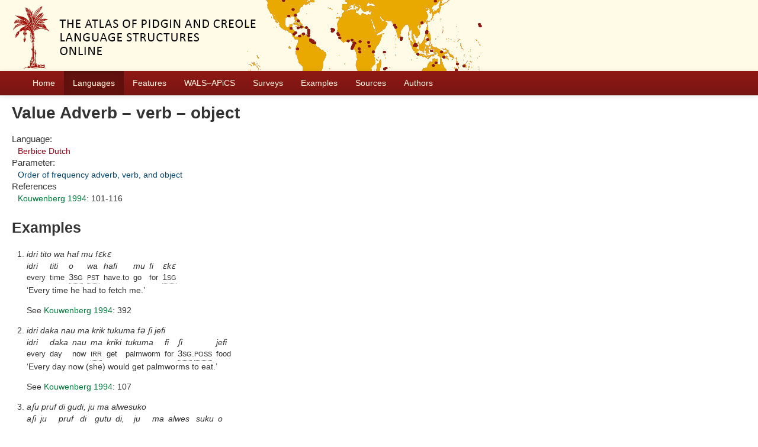

--- FILE ---
content_type: text/html; charset=utf-8
request_url: https://apics-online.info/values/28-11-2
body_size: 3253
content:
<!DOCTYPE html>
<html lang="en">
    
    
    <head>
        <meta charset="utf-8">
        <title>
            APiCS Online -
             
        </title>
        <meta name="viewport" content="width=device-width, initial-scale=1.0">
        <meta name="description" content="">
        <meta name="author" content="">
        <link rel="shortcut icon"
              href="https://apics-online.info/static/favicon.ico?v=bd95a290cf70d7f7d65ce127e88e3d41"
              type="image/x-icon" />

        <link href="https://apics-online.info/clld-static/css/packed.d7d4070e.css" rel="stylesheet">

        <script src="https://apics-online.info/clld-static/js/packed.db6e1dd4.js"></script>

        <link rel="unapi-server" type="application/xml" title="unAPI" href="https://apics-online.info/unapi">
        <script src="https://apics-online.info/_js"></script>
         
    </head>
    <body id="r-value">
        
    <div id="header" class="container-fluid" style="background-repeat: no-repeat; background-image: url(https://apics-online.info/static/banner.jpg)">
        <h1>
            <a href="https://apics-online.info/">Atlas of Pidgin and Creole Language Structures Online</a>
        </h1>
    </div>


        <div id="top" class="navbar navbar-static-top">
            <div class="navbar-inner">
                <div class="container-fluid">
                    <a class="btn btn-navbar" data-toggle="collapse" data-target=".nav-collapse">
                        <span class="icon-bar"></span>
                        <span class="icon-bar"></span>
                        <span class="icon-bar"></span>
                    </a>
                     
                    <div class="nav-collapse collapse">
                        <ul class="nav">
                        
                            <li id="menuitem_dataset" class="">
                                <a href="https://apics-online.info/" title="Home">Home</a>
                            </li>
                        
                            <li id="menuitem_contributions" class="active">
                                <a href="https://apics-online.info/contributions" title="Languages">Languages</a>
                            </li>
                        
                            <li id="menuitem_parameters" class="">
                                <a href="https://apics-online.info/parameters" title="Features">Features</a>
                            </li>
                        
                            <li id="menuitem_apics_wals" class="">
                                <a href="https://apics-online.info/wals" title="WALS–APiCS">WALS–APiCS</a>
                            </li>
                        
                            <li id="menuitem_surveys" class="">
                                <a href="https://apics-online.info/surveys" title="Surveys">Surveys</a>
                            </li>
                        
                            <li id="menuitem_sentences" class="">
                                <a href="https://apics-online.info/sentences" title="Examples">Examples</a>
                            </li>
                        
                            <li id="menuitem_sources" class="">
                                <a href="https://apics-online.info/sources" title="Sources">Sources</a>
                            </li>
                        
                            <li id="menuitem_contributors" class="">
                                <a href="https://apics-online.info/contributors" title="Authors">Authors</a>
                            </li>
                        </ul>
                    
                    </div><!--/.nav-collapse -->
                </div>
            </div>
        </div>

        <div class="container-fluid">
            <abbr class="unapi-id" title="https%3A%2F%2Fapics-online.info%2Fvalues%2F28-11-2"></abbr>
                <div class="row-fluid">
                    <div class="span12">
                    








<h2>Value Adverb – verb – object</h2>

<dl>
    <dt>Language:</dt>
    <dd><a class="Language" href="https://apics-online.info/contributions/28" title="Berbice Dutch">Berbice Dutch</a></dd>
    <dt>Parameter:</dt>
    <dd><a class="Parameter" href="https://apics-online.info/parameters/11" title="Order of frequency adverb, verb, and object">Order of frequency adverb, verb, and object</a></dd>
    <dt>References</dt>
    <dd><span><span class="citation"><a class="Source" href="https://apics-online.info/sources/737" title="Kouwenberg 1994">Kouwenberg 1994</a><span class="pages">: 101-116</span></span></span></dd>
</dl>

<h3>Examples</h3>
<ol>
    <li>
        <div class="sentence-wrapper"><div class="sentence"><div class="body"><div class="object-language">idri tito wa haf mu fɛkɛ</div><div class="gloss-box"><div class="gloss-unit"><div class="morpheme">idri</div><div class="gloss">every</div></div><div class="gloss-unit"><div class="morpheme">titi</div><div class="gloss">time</div></div><div class="gloss-unit"><div class="morpheme">o</div><div class="gloss"><span class="hint--bottom" data-hint="third person singular"><span class="sc">3sg</span></span></div></div><div class="gloss-unit"><div class="morpheme">wa</div><div class="gloss"><span class="hint--bottom" data-hint="past"><span class="sc">pst</span></span></div></div><div class="gloss-unit"><div class="morpheme">hafi</div><div class="gloss">have.to</div></div><div class="gloss-unit"><div class="morpheme">mu</div><div class="gloss">go</div></div><div class="gloss-unit"><div class="morpheme">fi</div><div class="gloss">for</div></div><div class="gloss-unit"><div class="morpheme">ɛkɛ</div><div class="gloss"><span class="hint--bottom" data-hint="first person singular"><span class="sc">1sg</span></span></div></div></div><div class="translation">Every time he had to fetch me.</div></div></div></div>
        <p>See <span><span class="citation"><a class="Source" href="https://apics-online.info/sources/737" title="Kouwenberg 1994">Kouwenberg 1994</a><span class="pages">: 392</span></span></span></p>
    </li>
    <li>
        <div class="sentence-wrapper"><div class="sentence"><div class="body"><div class="object-language">idri daka nau ma krik tukuma fə ʃi jefi</div><div class="gloss-box"><div class="gloss-unit"><div class="morpheme">idri</div><div class="gloss">every</div></div><div class="gloss-unit"><div class="morpheme">daka</div><div class="gloss">day</div></div><div class="gloss-unit"><div class="morpheme">nau</div><div class="gloss">now</div></div><div class="gloss-unit"><div class="morpheme">ma</div><div class="gloss"><span class="hint--bottom" data-hint="irrealis"><span class="sc">irr</span></span></div></div><div class="gloss-unit"><div class="morpheme">kriki</div><div class="gloss">get</div></div><div class="gloss-unit"><div class="morpheme">tukuma</div><div class="gloss">palmworm</div></div><div class="gloss-unit"><div class="morpheme">fi</div><div class="gloss">for</div></div><div class="gloss-unit"><div class="morpheme">ʃi</div><div class="gloss"><span class="hint--bottom" data-hint="third person singular"><span class="sc">3sg</span></span>.<span class="hint--bottom" data-hint="possessive"><span class="sc">poss</span></span></div></div><div class="gloss-unit"><div class="morpheme">jefi</div><div class="gloss">food</div></div></div><div class="translation">Every day now (she) would get palmworms to eat.</div></div></div></div>
        <p>See <span><span class="citation"><a class="Source" href="https://apics-online.info/sources/737" title="Kouwenberg 1994">Kouwenberg 1994</a><span class="pages">: 107</span></span></span></p>
    </li>
    <li>
        <div class="sentence-wrapper"><div class="sentence"><div class="body"><div class="object-language">aʃu pruf di gudi, ju ma alwesuko</div><div class="gloss-box"><div class="gloss-unit"><div class="morpheme">aʃi</div><div class="gloss">if</div></div><div class="gloss-unit"><div class="morpheme">ju</div><div class="gloss"><span class="hint--bottom" data-hint="second person singular"><span class="sc">2sg</span></span></div></div><div class="gloss-unit"><div class="morpheme">pruf</div><div class="gloss">taste</div></div><div class="gloss-unit"><div class="morpheme">di</div><div class="gloss">the</div></div><div class="gloss-unit"><div class="morpheme">gutu</div><div class="gloss">thing</div></div><div class="gloss-unit"><div class="morpheme">di,</div><div class="gloss"><span class="hint--bottom" data-hint="demonstrative"><span class="sc">dem</span></span></div></div><div class="gloss-unit"><div class="morpheme">ju</div><div class="gloss"><span class="hint--bottom" data-hint="second person singular"><span class="sc">2sg</span></span></div></div><div class="gloss-unit"><div class="morpheme">ma</div><div class="gloss"><span class="hint--bottom" data-hint="irrealis"><span class="sc">irr</span></span></div></div><div class="gloss-unit"><div class="morpheme">alwes</div><div class="gloss">always</div></div><div class="gloss-unit"><div class="morpheme">suku</div><div class="gloss">want</div></div><div class="gloss-unit"><div class="morpheme">o</div><div class="gloss"><span class="hint--bottom" data-hint="third person singular"><span class="sc">3sg</span></span></div></div></div><div class="translation">If you taste this stuff, you will always want it.</div></div></div></div>
        <p>See <span><span class="citation"><a class="Source" href="https://apics-online.info/sources/737" title="Kouwenberg 1994">Kouwenberg 1994</a><span class="pages">: 106</span></span></span></p>
    </li>
    <li>
        <div class="sentence-wrapper"><div class="sentence"><div class="body"><div class="object-language">da somtiti ju hafə nunu wedri blarwap an [...]</div><div class="gloss-box"><div class="gloss-unit"><div class="morpheme">da</div><div class="gloss"><span class="hint--bottom" data-hint="copula"><span class="sc">cop</span></span></div></div><div class="gloss-unit"><div class="morpheme">somtiti</div><div class="gloss">sometimes</div></div><div class="gloss-unit"><div class="morpheme">ju</div><div class="gloss"><span class="hint--bottom" data-hint="second person singular"><span class="sc">2sg</span></span></div></div><div class="gloss-unit"><div class="morpheme">hafu</div><div class="gloss">have.to</div></div><div class="gloss-unit"><div class="morpheme">nunu</div><div class="gloss">pull</div></div><div class="gloss-unit"><div class="morpheme">weldri</div><div class="gloss">wild</div></div><div class="gloss-unit"><div class="morpheme">blaru-apu</div><div class="gloss">leaf-<span class="hint--bottom" data-hint="plural"><span class="sc">pl</span></span></div></div><div class="gloss-unit"><div class="morpheme">an</div><div class="gloss">and</div></div><div class="gloss-unit"><div class="morpheme">[...]</div><div class="gloss">[...]</div></div></div><div class="translation">(It is the case that) sometimes you have to pull off wild leaves, and [...].</div></div></div></div>
        <p>See <span><span class="citation"><a class="Source" href="https://apics-online.info/sources/737" title="Kouwenberg 1994">Kouwenberg 1994</a><span class="pages">: 103</span></span></span></p>
    </li>
</ol>


                    </div>
                </div>
            <div class="row-fluid">
                <div class="span12">
                <footer>
                
                    <div class="row-fluid" style="padding-top: 15px; border-top: 1px solid black;">
                        <div class="span3">
                            <a href="None"
                               title="Max Planck Institute for Evolutionary Anthropology, Leipzig">
                                <img width="80" src="https://apics-online.info/clldmpg-static/minerva.png" />
                            </a>
                        </div>
                        <div class="span6" style="text-align: center;">
                            
                            <a rel="license" href="https://creativecommons.org/licenses/by/4.0/">
                                <img alt="License" style="border-width:0" src="https://apics-online.info/clld-static/images/cc-by.png" />
                            </a>
                            <br />
                            
                            <span class="Dataset" href="http://purl.org/dc/dcmitype/Dataset" property="dct:title" rel="dct:type" xmlns:dct="http://purl.org/dc/terms/">APiCS Online</span>
                            edited by
                            <span xmlns:cc="https://creativecommons.org/ns#"
                                  property="cc:attributionName"
                                  rel="cc:attributionURL">
                                Michaelis, Susanne Maria &amp; Maurer, Philippe &amp; Haspelmath, Martin &amp; Huber, Magnus
                           </span>
                            
                            <br />
                            is licensed under a
                            <a rel="license" href="https://creativecommons.org/licenses/by/4.0/">
                                Creative Commons Attribution 4.0 International</a>.
                        </div>
                        <div class="span3" style="text-align: right;">
                                <a class="clld-privacy-policy" href="https://www.eva.mpg.de/privacy-policy.html">Privacy Policy</a><br/>
                            <a class="clld-disclaimer" href="https://apics-online.info/legal">Disclaimer</a>
                            <br/>
                            <a href="https://github.com/clld/apics">
                                <i class="icon-share">&nbsp;</i>
                                Application source
                                    (v2017-618-ge208773)
                                on<br/>
                                <img height="25" src="https://apics-online.info/clld-static/images/GitHub_Logo.png" />
                            </a>
                        </div>
                    </div>
                
                </footer>
                </div>
            </div>
        </div>

        <div id="Modal" class="modal hide fade" tabindex="-1" role="dialog" aria-labelledby="ModalLabel" aria-hidden="true">
            <div class="modal-header">
                <button type="button" class="close" data-dismiss="modal" aria-hidden="true">×</button>
                <h3 id="ModalLabel"></h3>
            </div>
            <div id="ModalBody" class="modal-body">
            </div>
        </div>

        <script>
             
        </script>
    </body>
</html>
